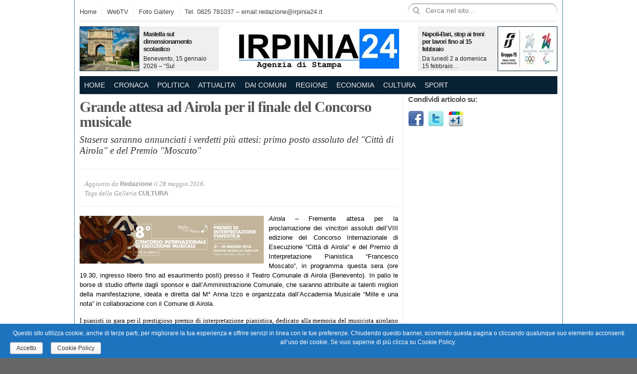

--- FILE ---
content_type: text/html; charset=UTF-8
request_url: http://www.irpinia24.it/wp/blog/2016/05/28/grande-attesa-ad-airola-per-il-finale-del-concorso-musicale/
body_size: 48053
content:
 
 
 
 
 
<!DOCTYPE html PUBLIC "-//W3C//DTD XHTML 1.0 Transitional//EN" "http://www.w3.org/TR/xhtml1/DTD/xhtml1-transitional.dtd">
<html xmlns="http://www.w3.org/1999/xhtml">
<head profile="http://gmpg.org/xfn/11">

<meta http-equiv="Content-Type" content="text/html; charset=UTF-8" />
	
<title>  Grande attesa ad Airola per il finale del Concorso musicale  | Irpinia24</title>

<meta http-equiv="refresh" content="600">
<meta name="Keywords" content="cronaca, calcio, attualita, politica, regione campania, economia, cultura, quotidiano, notizie locali, notizie, stampa, avellino, regionale, nazionale, campania, europa, notizie, notizia, libera stampa, 24 ore su 24, territorio, redazione"/>
<meta name="Description" content="Irpinia24 è il quotidiano online aggiornato 24 ore su 24 su politica, cronaca, attualità, regione,economia, sport, cultura e territorio."/>
<meta name="author" content="irpinia24">
<meta name="copyright" content="WAC - Agenzia di comunicazione - Avellino">
<meta http-equiv="Reply-to" content="redazione@irpinia24.it">
<meta http-equiv="content-language" content="IT">
<meta http-equiv="Content-Type" content="text/html; iso-8859-1">
<meta name="ROBOTS" content="INDEX,FOLLOW">
<meta name="creation_Date" content="01/03/2013">
<meta name="revisit-after" content="2 days">
<link rel="shortcut icon" href="http://www.irpinia24.it/wp/wp-content/uploads/2013/01/i24favicon.ico_.jpg" type="image/x-icon" />


	<link rel="stylesheet" type="text/css" media="all" href="http://www.irpinia24.it/wp/wp-content/themes/city-desk/style.css" />
	
	<link rel="alternate" type="application/rss+xml" title="RSS 2.0" href="http://www.irpinia24.it/wp/feed/" />	
	<link rel="pingback" href="http://www.irpinia24.it/wp/xmlrpc.php" />

	
<!-- BEGIN Metadata added by Add-Meta-Tags WordPress plugin -->
<meta name="description" content="Stasera saranno annunciati i verdetti più attesi: primo posto assoluto del Città di Airola e del Premio Moscato" />
<meta name="keywords" content="airola, concorso musicale, irpinia24" />
<!-- END Metadata added by Add-Meta-Tags WordPress plugin -->

<link rel="alternate" type="application/rss+xml" title="Irpinia24 &raquo; Feed" href="http://www.irpinia24.it/wp/feed/" />
<link rel="alternate" type="application/rss+xml" title="Irpinia24 &raquo; Feed dei commenti" href="http://www.irpinia24.it/wp/comments/feed/" />

<style type='text/css'>
	table.leaguemanager th { background-color: #45C8D0 }
	table.standingstable tr.ascend, table.standingstable tr.ascend.alternate { background-color: #FE0202 }
</style><link rel='stylesheet' id='wpBannerizeStyleDefault.css-css'  href='http://www.irpinia24.it/wp/wp-content/plugins/wp-bannerize/css/wpBannerizeStyleInline.css?ver=3.5' type='text/css' media='all' />
<link rel='stylesheet' id='tubepress-css'  href='http://www.irpinia24.it/wp/wp-content/plugins/tubepress/src/main/web/css/tubepress.css?ver=3.5' type='text/css' media='all' />
<link rel='stylesheet' id='contact-form-7-css'  href='http://www.irpinia24.it/wp/wp-content/plugins/contact-form-7/includes/css/styles.css?ver=3.4.2' type='text/css' media='all' />
<link rel='stylesheet' id='cookie-notice-front-css'  href='http://www.irpinia24.it/wp/wp-content/plugins/cookie-notice/css/front.css?ver=3.5' type='text/css' media='all' />
<link rel='stylesheet' id='wp-polls-css'  href='http://www.irpinia24.it/wp/wp-content/plugins/wp-polls/polls-css.css?ver=2.63' type='text/css' media='all' />
<link rel='stylesheet' id='NextGEN-css'  href='http://www.irpinia24.it/wp/wp-content/plugins/nextgen-gallery/css/nggallery.css?ver=1.0.0' type='text/css' media='screen' />
<link rel='stylesheet' id='shutter-css'  href='http://www.irpinia24.it/wp/wp-content/plugins/nextgen-gallery/shutter/shutter-reloaded.css?ver=1.3.4' type='text/css' media='screen' />
<link rel='stylesheet' id='smartwidgetscss-css'  href='http://www.irpinia24.it/wp/wp-content/plugins/gabfire-widget-pack/style.css?ver=3.5' type='text/css' media='all' />
<link rel='stylesheet' id='thickbox-css'  href='http://www.irpinia24.it/wp/wp-includes/js/thickbox/thickbox.css?ver=20121105' type='text/css' media='all' />
<link rel='stylesheet' id='leaguemanager-css'  href='http://www.irpinia24.it/wp/wp-content/plugins/leaguemanager/style.css?ver=1.0' type='text/css' media='screen' />
<link rel='stylesheet' id='fancyboxcss-css'  href='http://www.irpinia24.it/wp/wp-content/themes/city-desk/inc/js/fancybox/jquery.fancybox-1.3.4.css?ver=3.5' type='text/css' media='all' />
<script type='text/javascript' src='http://code.jquery.com/jquery-1.8.0.min.js?ver=3.5'></script>
<script type='text/javascript' src='http://www.irpinia24.it/wp/wp-content/plugins/tubepress/src/main/web/js/tubepress.js?ver=3.5'></script>
<script type='text/javascript'>
/* <![CDATA[ */
var cnArgs = {"ajaxurl":"http:\/\/www.irpinia24.it\/wp\/wp-admin\/admin-ajax.php","hideEffect":"fade","cookieName":"cookie_notice_accepted","cookieValue":"TRUE","cookieTime":"7862400","cookiePath":"\/wp\/","cookieDomain":""};
/* ]]> */
</script>
<script type='text/javascript' src='http://www.irpinia24.it/wp/wp-content/plugins/cookie-notice/js/front.js?ver=1.2.23'></script>
<script type='text/javascript'>
/* <![CDATA[ */
var shutterSettings = {"msgLoading":"C A R I C A M E N T O","msgClose":"Clicca per chiudere","imageCount":"1"};
/* ]]> */
</script>
<script type='text/javascript' src='http://www.irpinia24.it/wp/wp-content/plugins/nextgen-gallery/shutter/shutter-reloaded.js?ver=1.3.3'></script>
<script type='text/javascript' src='http://www.irpinia24.it/wp/wp-content/plugins/nextgen-gallery/js/jquery.cycle.all.min.js?ver=2.9995'></script>
<script type='text/javascript' src='http://www.irpinia24.it/wp/wp-content/plugins/nextgen-gallery/js/ngg.slideshow.min.js?ver=1.06'></script>
<script type='text/javascript'>
/* <![CDATA[ */
var ngg_ajax = {"path":"http:\/\/www.irpinia24.it\/wp\/wp-content\/plugins\/nextgen-gallery\/","callback":"http:\/\/www.irpinia24.it\/wp\/index.php?callback=ngg-ajax","loading":"caricamento"};
/* ]]> */
</script>
<script type='text/javascript' src='http://www.irpinia24.it/wp/wp-content/plugins/nextgen-gallery/js/ngg.js?ver=2.1'></script>
<script type='text/javascript' src='http://www.irpinia24.it/wp/wp-content/themes/city-desk/inc/js/jquery.cycle.all.min.js?ver=3.5'></script>
<script type='text/javascript' src='http://www.irpinia24.it/wp/wp-content/themes/city-desk/inc/js/slides.min.jquery.js?ver=3.5'></script>
<script type='text/javascript' src='http://www.irpinia24.it/wp/wp-content/themes/city-desk/inc/js/jquery.tools.min.js?ver=3.5'></script>
<script type='text/javascript' src='http://www.irpinia24.it/wp/wp-content/themes/city-desk/inc/js/jCarouselLite.js?ver=3.5'></script>
<script type='text/javascript' src='http://apis.google.com/js/plusone.js?ver=3.5'></script>
<script type='text/javascript' src='http://www.irpinia24.it/wp/wp-content/themes/city-desk/inc/js/flowplayer/flowplayer-3.2.6.min.js?ver=3.5'></script>
<script type='text/javascript' src='http://www.irpinia24.it/wp/wp-content/themes/city-desk/inc/js/superfish-1.4.8.js?ver=3.5'></script>
<script type='text/javascript' src='http://www.irpinia24.it/wp/wp-content/themes/city-desk/inc/js/fancybox/jquery.fancybox-1.3.4.pack.js?ver=3.5'></script>
<script type='text/javascript' src='http://www.irpinia24.it/wp/wp-content/themes/city-desk/inc/js/fancybox/jquery.mousewheel-3.0.4.pack.js?ver=3.5'></script>
<link rel="EditURI" type="application/rsd+xml" title="RSD" href="http://www.irpinia24.it/wp/xmlrpc.php?rsd" />
<link rel="wlwmanifest" type="application/wlwmanifest+xml" href="http://www.irpinia24.it/wp/wp-includes/wlwmanifest.xml" /> 
<link rel='prev' title='A Frigento la 13esima edizione di &#8220;Voler bene all’Italia&#8221;' href='http://www.irpinia24.it/wp/blog/2016/05/28/a-frigento-la-13esima-edizione-di-voler-bene-allitalia/' />
<link rel='next' title='Universiadi, D&#8217;Amelio: &#8220;Grande occasione per la Campania&#8221;' href='http://www.irpinia24.it/wp/blog/2016/05/28/universiadi-damelio-grande-occasione-per-la-campania/' />
<meta name="generator" content="WordPress 3.5" />
<link rel='canonical' href='http://www.irpinia24.it/wp/blog/2016/05/28/grande-attesa-ad-airola-per-il-finale-del-concorso-musicale/' />
<link rel='shortlink' href='http://www.irpinia24.it/wp/?p=152506' />
<script>window.dzsvg_swfpath="http://www.irpinia24.it/wp/wp-content/plugins/dzs-videogallery/preview.swf";</script><!-- <meta name="NextGEN" version="1.9.12" /> -->
        <style type="text/css" media="screen">
          div.printfriendly {
            margin: 12px 12px 12px 12px;;
          }
          div.printfriendly a, div.printfriendly a:link, div.printfriendly a:visited {
            text-decoration: none;
            font-size: 14px;
            color: #6D9F00;
            vertical-align: bottom;
            border: none;
          }

          .printfriendly a:hover {
            cursor: pointer;
          }

          .printfriendly a img  {
            border: none;
            padding:0;
            margin-right: 6px;
            display:inline-block;
            box-shadow: none;
            -webkit-box-shadow: none;
            -moz-box-shadow: none;
          }
          .printfriendly a span{
            vertical-align: bottom;
          }
          .pf-alignleft {
            float: left;
          }
          .pf-alignright {
            float: right;
          }
          div.pf-aligncenter {
            display: block;
            margin-left: auto;
            margin-right: auto;
            text-align: center;
          }
        </style>
        <style type="text/css" media="print">
          .printfriendly {
            display: none;
          }
        </style>

<script type="text/javascript">var TubePressJsConfig = {"urls":{"base":"http:\/\/www.irpinia24.it\/wp\/wp-content\/plugins\/tubepress","usr":"http:\/\/www.irpinia24.it\/wp\/wp-content\/tubepress-content"}};</script>
<script type="text/javascript">
/******************************************************************************
***   COPY PROTECTED BY CHETANGOLE.COM/BLOG/WP-COPYPROTECT   version 3.0.0 ****
******************************************************************************/
function disableSelection(target){
if (typeof target.onselectstart!="undefined") //For IE 
	target.onselectstart=function(){return false}
else if (typeof target.style.MozUserSelect!="undefined") //For Firefox
	target.style.MozUserSelect="none"
else //All other route (For Opera)
	target.onmousedown=function(){return false}
target.style.cursor = "default"
}
</script>
<style type="text/css">
.wp-polls .pollbar {
	margin: 1px;
	font-size: 6px;
	line-height: 8px;
	height: 8px;
	background: #E52B50;
	border: 1px solid #007FFF;
}
</style>
<script type='text/javascript' src='http://www.irpinia24.it/wp/wp-includes/js/tw-sack.min.js?ver=1.6.1'></script>
<script type='text/javascript'>
/* <![CDATA[ */
var thickboxL10n = {"next":"Succ. \u00bb","prev":"\u00ab Prec.","image":"Immagine","of":"di","close":"Chiudi","noiframes":"Questa funzionalit\u00e0 richiede frame in linea. Si hanno i frame disabilitati o il browser non li supporta.","loadingAnimation":"http:\/\/www.irpinia24.it\/wp\/wp-includes\/js\/thickbox\/loadingAnimation.gif","closeImage":"http:\/\/www.irpinia24.it\/wp\/wp-includes\/js\/thickbox\/tb-close.png"};
/* ]]> */
</script>
<script type='text/javascript' src='http://www.irpinia24.it/wp/wp-includes/js/thickbox/thickbox.js?ver=3.1-20121105'></script>
<script type='text/javascript' src='http://www.irpinia24.it/wp/wp-content/plugins/leaguemanager/leaguemanager.js?ver=3.9.1.1'></script>
		<script type="text/javascript">
		//<![CDATA[
		LeagueManagerAjaxL10n = {
			blogUrl: "http://www.irpinia24.it/wp",
			//pluginPath: "/htdocs/public/www/wp/wp-content/plugins/leaguemanager",
			pluginUrl: "http://www.irpinia24.it/wp/wp-content/plugins/leaguemanager",
			requestUrl: "http://www.irpinia24.it/wp/wp-content/plugins/leaguemanager/ajax.php",
			Edit: "Modifica",
			Post: "Post",
			Save: "Salva",
			Cancel: "Annulla",
			pleaseWait: "Attendi...",
			Revisions: "Page Revisions",
			Time: "Inserisci ora",
			Options: "Options",
			Delete: "Delete"
	 	}
		//]]>
		</script>
		<link href="http://www.irpinia24.it/wp/wp-content/themes/city-desk/styles/blue.css" rel="stylesheet" type="text/css" />
<!-- Custom Styling -->
<style type="text/css">
/*Codice per le tabelle*/
div.table-title {
  display: block;
  margin: auto;
  max-width: 600px;
  padding:5px;
  width: 100%;
}

.table-title h3 {
   color: black;
   font-size: 18px;
   font-weight: 400;
   font-style:normal;
   font-family: "Roboto", helvetica, arial, sans-serif;
   text-shadow: -1px -1px 1px rgba(0, 0, 0, 0.1);
   text-transform:uppercase;
}


/*** Table Styles **/

.table-fill {
  background: white;
  border-radius:3px;
  border-collapse: collapse;
  height: 320px;
  margin: auto;
  max-width: 600px;
  padding:5px;
  width: 70%;
  box-shadow: 0 5px 10px rgba(0, 0, 0, 0.1);
  animation: float 5s infinite;
}
 /* vecchio colore background:#6897BB*/
th.style {
  color:#f4f2f2;
  background:#6897BB;
  border-bottom:1px solid rgba(159,168,176,0.76);
  border-right: 1px solid #9ea7af;
  font-size:20px;
  font-weight: 100;
  padding:5px;
  text-align:left;
  text-shadow: 0 1px 1px rgba(0, 0, 0, 0.1);
  vertical-align:middle;
}

th:first-child {
  border-top-left-radius:3px;
}
 
th:last-child {
  border-top-right-radius:3px;
  border-right:none;
}
  
tr.style {
  border-top: 1px solid #C1C3D1;
  border-bottom-: 1px solid #C1C3D1;
  color:#666B85;
  font-size:14px;
  font-weight:normal;
  text-shadow: 0 1px 1px rgba(256, 256, 256, 0.1);
}
/* 
tr:hover td {
  background:#4E5066;
  color:#FFFFFF;
  border-top: 1px solid #22262e;
  border-bottom: 1px solid #22262e;
}
 */
tr:first-child {
  border-top:none;
}

tr:last-child {
  border-bottom:none;
}
 
tr:nth-child(odd) td {
  background:white;
}

tr:nth-child(even) td {
  background:#eaeaea;
}
 /*
tr:nth-child(even):hover td {
  background:#4E5066;
}
tr:nth-child(odd):hover td {
  background:#4E5066;
}

tr:last-child td:first-child {
  border-bottom-left-radius:3px;
}
 */
tr:last-child td:last-child {
  border-bottom-right-radius:3px;
}
 
td.style {
  background:#FFFFFF;
  padding:2px;
  text-align:left;
  vertical-align:middle;
  font-weight:300;
  font-size:14px;
  text-shadow: -1px -1px 1px rgba(0, 0, 0, 0.1);
  border-right: 1px solid #c0c2d1;
}

td:last-child {
  border-right: 0px;
}

th.text-left {
  text-align: left;
}

th.text-center {
  text-align: center;
}

th.text-right {
  text-align: right;
}

td.text-left {
  text-align: left;
}

td.text-center {
  text-align: center;
}

td.text-right {
  text-align: right;
}


/*Fine codice per le tabelle*/

/*Codice per sistemare il problema di NextGallery*/

#featured_b_posts{
    height:400px;
    background-color:red;
}
#featured_b-slider{
    background-color:white;
    background-image:url(/wp/wp-content/themes/city-desk/styles/blue/line.png);
    background-repeat:no-repeat;
    background-position:center bottom;
}

/*Codice per tabelle amministrative 2015*/

.zui-table {
    border: solid 1px #DDEEEE;
    border-collapse: collapse;
    border-spacing: 0;
    font: normal 13px Arial, sans-serif;
margin: auto;
padding:20px;
    

}
.zui-table thead th {
    background-color: #DDEFEF;
    border: solid 1px #DDEEEE;
    color: #336B6B;
    padding: 10px;
    text-align: left;
    text-shadow: 1px 1px 1px #fff;
}
.zui-table tbody td {
    border: solid 1px #DDEEEE;
    color: #333;
    padding: 10px;
    text-shadow: 1px 1px 1px #fff;
}
/*.zui-table-zebra*/
.zui-table tbody tr:nth-child(odd) {
    background-color: #fff;
}

/*.zui-table-zebra*/
.zui-table tbody tr:nth-child(even) {
    background-color: #EEF7EE;
}
/*.zui-table-horizontal*/
.zui-table tbody td {
    border-left: none;
    border-right: none;
}
/*.zui-table-horizontal*/
.zui-table tr:hover td {
  background:#DDEFEF;
  color:#696969;
  border-top: 0px solid #22262e;
  border-bottom: 0px solid #22262e;
}

/* Testo menu in risalto */
.textEffectMenu {

	color: red;
	font-weight: bold;
	text-decoration: underline;
}
</style>

	<script type='text/javascript'>
	<!--
	(function($) {
		$(document).ready(function() { 
			
			$('a[href=#top]').click(function(){	$('html, body').animate({scrollTop:0}, 'slow');	return false; });
			
			$("a[rel=gab_gallery]").fancybox({
				'transitionIn'		: 'none',
				'transitionOut'		: 'none',
				'titlePosition' 	: 'over',
				'titleFormat'       : function(title, currentArray, currentIndex, currentOpts) {
					return '<span id="fancybox-title-over">' + title /* + ' ('+(currentIndex + 1) + ' / ' + currentArray.length + ')' */ +'</span>';
				}
			});	
			
			$(".show").fancybox({  'titleShow': 'false','transitionIn': 'fade','transitionOut': 'fade'});
			$(".iframe").fancybox({	'width'	: '75%','height' : '75%','autoScale': false,'transitionIn': 'none','transitionOut': 'none','type': 'iframe'});
			$(".trigger_qr").fancybox({'width': '90%','height': '90%','autoScale' : true,'transitionIn': 'none','transitionOut': 'none','type': 'iframe'});
			$("ul.tabs").tabs("div.panes > div");
			$("ul.sc_tabs").tabs("div.sc_tabs-content > div");
			
						$('#slides').slides({
								autoHeight: true
			});
			
		});
	})(jQuery);
	// -->
	</script>
<link rel="shortcut icon" href="http://www.irpinia24.it/wp/wp-content/themes/city-desk/framework/admin//images/favicon.ico" /><style type="text/css" id="custom-background-css">
body.custom-background { background-color: #666865; }
</style>
	
		
		
		
	<!--[if IE 7]>
		<style type="text/css" media="screen">
			.dropdown_col,.mainnav ul,.subnav ul {display:none !important}
			.mainnav .sf-with-ul,.subnav .sf-with-ul {background:none;padding-right:9px !important}
		</style>
	<![endif]-->
	
	<style type="text/css" media="screen">body {font-size: 13px;font-family: arial;font-weight: normal;color: #555555;}h2.posttitle {font-size: 18px;font-family: arial;font-weight: bold;color: #262525;}.widgettitle {font-size: 15px;font-family: arial;font-weight: bold;color: #555555;}.catname span {font-size: 15px;font-family: arial;font-weight: bold;color: #ffffff;}</style></head>

<body class="single single-post postid-152506 single-format-standard custom-background">


<div class="wrapper">
	<div id="masthead">
		<ul class="mastheadnav dropdown">	
			<li class="first"><a href="http://www.irpinia24.it/wp/" title="Agenzia di stampa">Home</a></li>
			<li id="menu-item-8687" class="menu-item menu-item-type-post_type menu-item-object-page menu-item-8687"><a href="http://www.irpinia24.it/wp/media/video-gallery-2/">WebTV</a></li>
<li id="menu-item-8638" class="menu-item menu-item-type-post_type menu-item-object-page menu-item-8638"><a href="http://www.irpinia24.it/wp/media/foto-gallery/">Foto Gallery</a></li>
<li id="menu-item-8521" class="menu-item menu-item-type-custom menu-item-object-custom menu-item-8521"><a href="#">Tel. 0825 781037 – email:redazione@irpinia24.it</a></li>
					</ul>		
		
		<div class="search">
			<form action="http://www.irpinia24.it/wp/" class="gab_search_style2" style="background:url(http://www.irpinia24.it/wp/wp-content/themes/city-desk/framework/images/bgr_search_box.png) no-repeat;">
	<fieldset>
		<p><input type="image"  src="http://www.irpinia24.it/wp/wp-content/themes/city-desk/framework/images/bgr_search_box-submit.png" value="" class="submit_style2" /></p>
		<p><input type="text" class="text" name="s" value="Cerca nel sito..." onfocus="if (this.value == 'Cerca nel sito...') {this.value = '';}" onblur="if (this.value == '') {this.value = 'Cerca nel sito...';}" /></p>
	</fieldset>
</form>		</div>
	</div><!-- /masthead -->

	<div id="header">
						
						<div class="col-3col left" onmouseover="this.className='col-3col left active'" onmouseout="this.className='col-3col left'">				
				<a href="http://www.irpinia24.it/wp/blog/2026/01/15/mastella-sul-dimensionamento-scolastico/" rel="bookmark"><img src="http://www.irpinia24.it/wp/wp-content/themes/city-desk/timthumb.php?src=http%3A%2F%2Fwww.irpinia24.it%2Fwp%2Fwp-content%2Fuploads%2F2023%2F06%2Fbenevento.jpg&amp;q=90&amp;w=118&amp;h=88&amp;zc=1" class="alignleft" alt="Mastella sul dimensionamento scolastico" title="Mastella sul dimensionamento scolastico" /></a>
				<div class="featuredpost">
					<h2 class="posttitle">
						<a href="http://www.irpinia24.it/wp/blog/2026/01/15/mastella-sul-dimensionamento-scolastico/" rel="bookmark" title="Mastella sul dimensionamento scolastico" >Mastella sul dimensionamento scolastico</a>
					</h2>
					<p><a href="http://www.irpinia24.it/wp/blog/2026/01/15/mastella-sul-dimensionamento-scolastico/" rel="bookmark" title="Mastella sul dimensionamento scolastico" >Benevento, 15 gennaio 2026 &#8211; &#8220;Sul dimensionamento&hellip;</a></p>
				</div><!-- .featuredpost -->
					
			</div><!-- .col-3col -->
						<div class="col-3col right" onmouseover="this.className='col-3col right active'" onmouseout="this.className='col-3col right'">				
				<a href="http://www.irpinia24.it/wp/blog/2026/01/15/napoli-bari-stop-ai-treni-per-lavori-fino-al-15-febbraio/" rel="bookmark"><img src="http://www.irpinia24.it/wp/wp-content/themes/city-desk/timthumb.php?src=http%3A%2F%2Fwww.irpinia24.it%2Fwp%2Fwp-content%2Fuploads%2F2026%2F01%2Fimage001.jpg&amp;q=90&amp;w=118&amp;h=88&amp;zc=1" class="alignright" alt="Napoli-Bari, stop ai treni per lavori fino al 15 febbraio" title="Napoli-Bari, stop ai treni per lavori fino al 15 febbraio" /></a>
				<div class="featuredpost">
					<h2 class="posttitle">
						<a href="http://www.irpinia24.it/wp/blog/2026/01/15/napoli-bari-stop-ai-treni-per-lavori-fino-al-15-febbraio/" rel="bookmark" title="Napoli-Bari, stop ai treni per lavori fino al 15 febbraio" >Napoli-Bari, stop ai treni per lavori fino al 15 febbraio</a>
					</h2>
					<p><a href="http://www.irpinia24.it/wp/blog/2026/01/15/napoli-bari-stop-ai-treni-per-lavori-fino-al-15-febbraio/" rel="bookmark" title="Napoli-Bari, stop ai treni per lavori fino al 15 febbraio" >Da lunedì 2 a domenica 15 febbraio&hellip;</a></p>
				</div><!-- .featuredpost -->
					
			</div><!-- .col-3col -->
						
			<div class="mid-3col">
				<div class="logo" style="padding:15px 0px 15px 0px;">	
											<h1>
							<a href="http://www.irpinia24.it/wp/" title="Agenzia di stampa">
								<img src="http://www.irpinia24.it/wp/wp-content/uploads/2012/10/TESTATA-LG1.jpg" alt="Irpinia24" title="Irpinia24"/>
							</a>
						</h1>
									</div><!-- .logo -->
			</div><!-- .mid-3col -->
			
			</div><!-- #header -->
	
	<div id="mainmenu">
		<ul class="mainnav dropdown">
			<li class="first"><a href="http://www.irpinia24.it/wp/" title="Agenzia di stampa">Home</a></li>
			<li id="menu-item-897" class="menu-item menu-item-type-taxonomy menu-item-object-category menu-item-897"><a href="http://www.irpinia24.it/wp/blog/category/cronaca/">CRONACA</a></li>
<li id="menu-item-898" class="menu-item menu-item-type-taxonomy menu-item-object-category menu-item-898"><a href="http://www.irpinia24.it/wp/blog/category/politica/">POLITICA</a></li>
<li id="menu-item-899" class="menu-item menu-item-type-taxonomy menu-item-object-category menu-item-899"><a href="http://www.irpinia24.it/wp/blog/category/attualita/">ATTUALITA&#8217;</a></li>
<li id="menu-item-900" class="menu-item menu-item-type-taxonomy menu-item-object-category menu-item-900"><a href="http://www.irpinia24.it/wp/blog/category/news-dai-comuni/">DAI COMUNI</a></li>
<li id="menu-item-901" class="menu-item menu-item-type-taxonomy menu-item-object-category menu-item-901"><a href="http://www.irpinia24.it/wp/blog/category/regione/">REGIONE</a></li>
<li id="menu-item-902" class="menu-item menu-item-type-taxonomy menu-item-object-category menu-item-902"><a href="http://www.irpinia24.it/wp/blog/category/economia/">ECONOMIA</a></li>
<li id="menu-item-903" class="menu-item menu-item-type-taxonomy menu-item-object-category current-post-ancestor current-menu-parent current-post-parent menu-item-903"><a href="http://www.irpinia24.it/wp/blog/category/cultura/">CULTURA</a></li>
<li id="menu-item-904" class="menu-item menu-item-type-taxonomy menu-item-object-category menu-item-904"><a href="http://www.irpinia24.it/wp/blog/category/sport/">SPORT</a></li>
					</ul>
				
		<div class="clear"></div>
	</div><!-- #mainmenu -->

	<div id="submenu">
		<ul class="subnav dropdown">
				</ul>
		<div class="clear"></div>
	</div><!-- /submenu --><div id="container">
	<div id="content">
		<div id="post-152506" class="post-152506 post type-post status-publish format-standard hentry category-cultura entry single-default">
			<h1 class="entry_title">
				Grande attesa ad Airola per il finale del Concorso musicale			</h1>
			
			<p class="subtitle">Stasera saranno annunciati i verdetti più attesi: primo posto assoluto del "Città di Airola" e del Premio "Moscato"</p>			
			<!-- Post Meta -->
			<div class="single_postmeta">
				<span class="left">
					Aggiunto da <a href="http://www.irpinia24.it/wp/blog/author/staff/">Redazione</a> il 28 maggio 2016.<br />Tags della Galleria <a href="http://www.irpinia24.it/wp/blog/category/cultura/" title="Visualizza tutti gli articoli in CULTURA" rel="category tag">CULTURA</a><br />				</span>
				
				<span class="right">
									</span>
				<div class="clear"></div>
			</div>

			<div class="pf-content"><p style="text-align: justify" align="CENTER"><span style="font-size: small"><span style="color: #000000"><span style="color: #000000"><span style="color: #000000"><em><a href="http://www.irpinia24.it/wp/blog/2016/05/28/grande-attesa-ad-airola-per-il-finale-del-concorso-musicale/testata-sito/" rel="attachment wp-att-152507"><img class="alignleft  wp-image-152507" alt="Testata-sito" src="http://www.irpinia24.it/wp/wp-content/uploads/2016/05/Testata-sito.png" width="370" height="96" /></a>Airola</em> &#8211; Fremente attesa per la proclamazione dei vincitori assoluti dell&#8217;VIII edizione del </span></span></span><span style="color: #000000"><span style="color: #000000"><span style="color: #000000">Concorso Internazionale di Esecuzione &#8220;Città di Airola&#8221;</span></span></span><span style="color: #000000"><span style="color: #000000"><span style="color: #000000"> e del </span></span></span><span style="color: #000000"><span style="color: #000000"><span style="color: #000000">Premio di Interpretazione Pianistica &#8220;Francesco Moscato&#8221;</span></span></span><span style="color: #000000"><span style="color: #000000"><span style="color: #000000">, in programma questa sera (ore 19.30, ingresso libero fino ad esaurimento posti) presso il Teatro Comunale di Airola (Benevento). In palio le borse di studio offerte dagli sponsor e dall&#8217;Amministrazione Comunale, che saranno attribuite ai talenti migliori della manifestazione, ideata e diretta dal M° </span></span></span><span style="color: #000000"><span style="color: #000000"><span style="color: #000000">Anna Izzo</span></span></span><span style="color: #000000"><span style="color: #000000"><span style="color: #000000"> e organizzata dall&#8217;</span></span></span><span style="color: #000000"><span style="color: #000000"><span style="color: #000000">Accademia Musicale &#8220;Mille e una nota&#8221;</span></span></span><span style="color: #000000"><span style="color: #000000"><span style="color: #000000"> in collaborazione con il Comune di Airola.</span></span></span></span></p>
<p style="text-align: justify" align="LEFT"><span style="font-size: small"><span style="color: #000000"><span style="font-family: 'Book Antiqua', serif">I pianisti in gara per il prestigioso premio di interpretazione pianistica, dedicato alla memoria del musicista airolano Francesco Moscato, si stanno esibendo dal mattino di oggi per le eliminatorie, che decreteranno i finalisti sulla base delle valutazioni della Commissione, presieduta da </span></span><span style="color: #00080d"><span style="font-family: 'Book Antiqua', serif">M° </span></span><span style="color: #00080d"><span style="font-family: 'Book Antiqua', serif">Francesco Nicolosi</span></span><span style="color: #00080d"><span style="font-family: 'Book Antiqua', serif">, direttore artistico del Teatro Massimo Bellini di Catania, concertista internazionale, pluripremiato in diversi Concorsi, e composta da </span></span><span style="color: #00080d"><span style="font-family: 'Book Antiqua', serif">Violetta Egorova</span></span><span style="color: #00080d"><span style="font-family: 'Book Antiqua', serif">, pianista russa di fama internazionale, docente presso l&#8217;Accademia Pianistica Siciliana, vincitrice di numerosi concorsi </span></span><span style="color: #000000"><span style="font-family: 'Book Antiqua', serif">internazionali, e da</span></span><span style="color: #000000"><span style="font-family: 'Book Antiqua', serif">Giancarlo Cuciniello</span></span><span style="color: #000000"><span style="font-family: 'Book Antiqua', serif">, concertista internazionale, già titolare della cattedra di Pianoforte principale al Conservatorio &#8220;G. Martucci&#8221; di Salerno e docente di Didattica della Musica presso l&#8217;Università di Salerno, impegnato in diverse tournée in location e contesti prestigiosi. Tra gli aspiranti alla vittoria finale figurano artisti italiani ed esteri, alcuni provenienti da Giappone, Argentina, Russia e Taiwan.</span></span></span></p>
<p style="text-align: justify" align="LEFT"><span style="color: #000000;font-size: small"><span style="font-family: 'Book Antiqua', serif">Nella serata di gala saliranno sul palco i vincitori delle borse di studio e i migliori talenti evidenziati dalle varie sezioni del Concorso (Juniores, Solisti, Musica Leggera e Jazz, Quattro mani e Musica da Camera, Canto Lirico, Scuole Medie e Licei ad indirizzo musicale).</span></span></p>
<p style="text-align: justify" align="LEFT"><span style="font-size: small"><span style="color: #000000"><span style="font-family: 'Book Antiqua', serif">Intanto, tra mercoledì 25 e venerdì 27 maggio, si sono concluse le batterie riservate a Juniores e Solisti. Tra i Juniores, trionfo con il massimo dei voti (100/100) per i pianisti </span></span><span style="color: #000000"><span style="font-family: 'Book Antiqua', serif">Eduardo Rumeo</span></span><span style="color: #000000"><span style="font-family: 'Book Antiqua', serif"> (cat. A), in gara con un tre brani da Schumann, Beethoven e Debussy, e </span></span><span style="color: #000000"><span style="font-family: 'Book Antiqua', serif">Luigi Merone</span></span><span style="color: #000000"><span style="font-family: 'Book Antiqua', serif"> (cat. B), esecutore di brani da Haydn e Cimarosa, e per il violoncellista</span></span><span style="color: #000000"><span style="font-family: 'Book Antiqua', serif">Mariano Fusco</span></span><span style="color: #000000"><span style="font-family: 'Book Antiqua', serif"> (cat. A), che ha eseguito &#8220;Il cavallo verde&#8221; di Mauro Carboni. Conquistano il gradino più alto del podio anche i pianisti </span></span><span style="color: #000000"><span style="font-family: 'Book Antiqua', serif">Fausto Vaccariello</span></span><span style="color: #000000"><span style="font-family: 'Book Antiqua', serif"> e </span></span><span style="color: #000000"><span style="font-family: 'Book Antiqua', serif">Alessandra Mauro</span></span><span style="color: #000000"><span style="font-family: 'Book Antiqua', serif">(entrambi 98, cat. A), </span></span><span style="color: #000000"><span style="font-family: 'Book Antiqua', serif">Bruno Romano</span></span><span style="color: #000000"><span style="font-family: 'Book Antiqua', serif"> (97, cat. A), i violinisti (tutti cat. B) </span></span><span style="color: #000000"><span style="font-family: 'Book Antiqua', serif">Antonio Racioppoli, Antonio Fusco</span></span><span style="color: #000000"><span style="font-family: 'Book Antiqua', serif"> (entrambi 98) e </span></span><span style="color: #000000"><span style="font-family: 'Book Antiqua', serif">Laura Falzarano</span></span><span style="color: #000000"><span style="font-family: 'Book Antiqua', serif"> (97), i chitarristi categoria B </span></span><span style="color: #000000"><span style="font-family: 'Book Antiqua', serif">Luca Pasquariello</span></span><span style="color: #000000"><span style="font-family: 'Book Antiqua', serif"> (98) e </span></span><span style="color: #000000"><span style="font-family: 'Book Antiqua', serif">Francesco Russo</span></span><span style="color: #000000"><span style="font-family: 'Book Antiqua', serif"> (97) e, infine, il sassofonista</span></span><span style="color: #000000"><span style="font-family: 'Book Antiqua', serif"> James Russo</span></span><span style="color: #000000"><span style="font-family: 'Book Antiqua', serif"> (cat. B, 97).</span></span></span></p>
<p style="text-align: justify" align="LEFT"><span style="font-size: small"><span style="color: #000000"><span style="font-family: 'Book Antiqua', serif">Nella sezione Solisti, molto agguerrita la competizione nella categoria A: il pianista casertano </span></span><span style="color: #000000"><span style="font-family: 'Book Antiqua', serif">Francesco Navelli</span></span><span style="color: #000000"><span style="font-family: 'Book Antiqua', serif">, suonando la &#8220;Rapsodia n. 11&#8243; di Liszt, ha ottenuto il massimo die voti, precedendo le pianiste</span></span><span style="color: #000000"><span style="font-family: 'Book Antiqua', serif"> Elisabetta Del Balzo</span></span><span style="color: #000000"><span style="font-family: 'Book Antiqua', serif">,</span></span><span style="color: #000000"><span style="font-family: 'Book Antiqua', serif">Rossella Massaro</span></span><span style="color: #000000"><span style="font-family: 'Book Antiqua', serif"> (entrambe 99) e </span></span><span style="color: #000000"><span style="font-family: 'Book Antiqua', serif">Noemi Zoccola</span></span><span style="color: #000000"><span style="font-family: 'Book Antiqua', serif"> (98), il violinista </span></span><span style="color: #000000"><span style="font-family: 'Book Antiqua', serif">Salvatore Morvillo</span></span><span style="color: #000000"><span style="font-family: 'Book Antiqua', serif"> (96), la chitarrista </span></span><span style="color: #000000"><span style="font-family: 'Book Antiqua', serif">Lucia Napolitano</span></span><span style="color: #000000"><span style="font-family: 'Book Antiqua', serif"> (98) e il trombettista </span></span><span style="color: #000000"><span style="font-family: 'Book Antiqua', serif">Simone Morganella</span></span><span style="color: #000000"><span style="font-family: 'Book Antiqua', serif"> (97). Primi premi sono stati assegnati, nella categoria B, al pianista</span></span><span style="color: #000000"><span style="font-family: 'Book Antiqua', serif">Giuseppe Marco Daniele</span></span><span style="color: #000000"><span style="font-family: 'Book Antiqua', serif"> (96) e al chitarrista </span></span><span style="color: #000000"><span style="font-family: 'Book Antiqua', serif">Antonio Senese</span></span><span style="color: #000000"><span style="font-family: 'Book Antiqua', serif">(97), Nella categoria C, la giuria ha premiato due straordinarie interpretazioni: quella del violinista </span></span><span style="color: #000000"><span style="font-family: 'Book Antiqua', serif">Flavio Montella</span></span><span style="color: #000000"><span style="font-family: 'Book Antiqua', serif"> (100), impegnato con la &#8220;Zingaresca&#8221; di Sarasate e e quella della pianista palermitana </span></span><span style="color: #000000"><span style="font-family: 'Book Antiqua', serif">Lavinia Carmela Taormina</span></span><span style="color: #000000"><span style="font-family: 'Book Antiqua', serif">, che si è destreggiata con maestria in impegnativi brani da Bach e Debussy. Nella stessa categoria, eccellenti performance dell&#8217;oboista </span></span><span style="color: #000000"><span style="font-family: 'Book Antiqua', serif">Luca Di Manso</span></span><span style="color: #000000"><span style="font-family: 'Book Antiqua', serif"> (99) e del sassofonista </span></span><span style="color: #000000"><span style="font-family: 'Book Antiqua', serif">Angelo Fariello</span></span><span style="color: #000000"><span style="font-family: 'Book Antiqua', serif"> (98), entrembi insigniti del primo premio. Nella categoria D, domina la competizione il pianista ragusano</span></span><span style="color: #000000"><span style="font-family: 'Book Antiqua', serif">Lorenzo Guardiano</span></span><span style="color: #000000"><span style="font-family: 'Book Antiqua', serif"> (98).</span></span></span></p>
<p style="text-align: justify" align="LEFT"><span style="font-size: small"><span style="color: #000000"><span style="font-family: 'Book Antiqua', serif">Ha stupito la Commissione, per il virtuosismo tecnico dell&#8217;esecuzione, il chitarrista argentino </span></span><span style="color: #000000"><span style="font-family: 'Book Antiqua', serif">Juan Camilo Verga</span></span><span style="color: #000000"><span style="font-family: 'Book Antiqua', serif">, che, suonando alla chitarra una suite di brani da Villalobos, Brower e Tarrega, si è aggiudicato il primo premio con massima votazione (100) della categoria E (la più impegnativa). Da segnalare, nella stessa categoria, i primi premi sudcoreani </span></span><span style="color: #000000"><span style="font-family: 'Book Antiqua', serif">Lee Dongyul</span></span><span style="color: #000000"><span style="font-family: 'Book Antiqua', serif"> (97) e </span></span><span style="color: #000000"><span style="font-family: 'Book Antiqua', serif">Lee Jung-Soo</span></span><span style="color: #000000"><span style="font-family: 'Book Antiqua', serif"> (96) e il secondo premio bulgaro </span></span><span style="color: #000000"><span style="font-family: 'Book Antiqua', serif">Simeon Asenov Zlatkov</span></span><span style="color: #000000"><span style="font-family: 'Book Antiqua', serif"> (91).</span></span></span></p>
<p style="text-align: justify" align="LEFT"><span style="font-size: small"><span style="color: #000000"><span style="font-family: 'Book Antiqua', serif">Stasera il Concorso emanerà i verdetti più attesi: primo posto assoluto del &#8220;Città di Airola&#8221; e del Premio &#8220;Moscato&#8221;. Presenzierà il sindaco di Airola </span></span><span style="color: #000000"><span style="font-family: 'Book Antiqua', serif">Michele Napoletano</span></span><span style="color: #000000"><span style="font-family: 'Book Antiqua', serif">.</span></span></span></p>
<div class="printfriendly pf-alignleft"><a href="http://www.printfriendly.com/print?url=http%3A%2F%2Fwww.irpinia24.it%2Fwp%2Fblog%2F2016%2F05%2F28%2Fgrande-attesa-ad-airola-per-il-finale-del-concorso-musicale%2F" rel="nofollow" onclick="window.print(); return false;" class="noslimstat"><span class="printfriendly-text2 printandpdf"><img style="border:none;margin-right:6px;" src="http://cdn.printfriendly.com/pf-print-icon.gif" width="16" height="15" alt="Print Friendly Version of this page" />Print <img style="border:none;-webkit-box-shadow:none; box-shadow:none;margin:0 6px" src="http://cdn.printfriendly.com/pf-pdf-icon.gif" width="12" height="12" alt="Get a PDF version of this webpage" />PDF</span></a></div></div><div class="postcredit"><strong>Source</strong>: www.irpinia24.it</div><div class="clear"></div>		</div><!-- /entry -->
		
		
	</div><!-- /main -->
		
	<div id="sidebar">
		<div class="sidebarinner">
	<div id="gabfire_share_widget-5" class="widget gabfire_share_widget"><div class="widgetinner"><h3 class="widgettitle">Condividi articolo su:</h3>
<a target="_blank" rel="nofollow" class="facebook" href="http://www.facebook.com/share.php?u=http://www.irpinia24.it/wp/blog/2016/05/28/grande-attesa-ad-airola-per-il-finale-del-concorso-musicale/&t=Grande attesa ad Airola per il finale del Concorso musicale" title="Share on Facebook ">Facebook</a><a target="_blank" rel="nofollow" class="twitter" href="http://twitter.com/home?status=Grande attesa ad Airola per il finale del Concorso musicale http://www.irpinia24.it/wp/blog/2016/05/28/grande-attesa-ad-airola-per-il-finale-del-concorso-musicale/" title="Share on Twitter ">Twitter</a><a target="_blank" rel="nofollow" class="plus1" href="https://plusone.google.com/_/+1/confirm?hl=en&url=http://www.irpinia24.it/wp/blog/2016/05/28/grande-attesa-ad-airola-per-il-finale-del-concorso-musicale/" title="Share on Google1 ">Google1</a><div class="clear clearfix"></div></div></div>
<div class="widget">
	<div><script type="text/javascript"><!--
google_ad_client = "ca-pub-3748633238097482";
/* Irpinia24.it */
google_ad_slot = "2991800057";
google_ad_width = 300;
google_ad_height = 250;
//-->
</script>
<script type="text/javascript"
src="http://pagead2.googlesyndication.com/pagead/show_ads.js">
</script></div></div>
</div><!-- .sidebarinner -->	</div><!-- /sidebar -->
</div><!-- /container --></div><!-- end of wrapper -->


<div id="footer">
	<div id="foo_widget1">
		<div id="gab_social_widget-2" class="widget gab_social_widget"><div class="widgetinner"><h3 class="widgettitle">Seguici sui social network:</h3>
<a target="_blank" class="facebook" href="http://www.facebook.com/irpinia.ventiquattro" rel="nofollow">Facebook</a><a target="_blank" class="twitter" href="https://twitter.com/irpinia24" rel="nofollow">Twitter</a><a target="_blank" class="feed" href="http://www.irpinia24.it/wp/feed" rel="nofollow">RSS Feed</a><a target="_blank" class="plus1" href="https://plus.google.com/104433056764241193895" rel="nofollow">Google +1</a><a target="_blank" class="youtube" href="https://www.youtube.com/user/irpini24?spfreload=10%20Message%3A%20JSON%20Parse%20error%3A%20Unexpected%20EOF%20(url%3A%20https%3A%2F%2Fwww.youtube.com%2Fuser%2Firpini24)" rel="nofollow">Youtube</a><div class="clear"></div></div></div>
	</div>
			
	<div id="foo_widget2">	
			</div>
	
	<div id="foo_widget3">
			</div>
			
	<div id="foo_widget4">	
		<div id="search_widget-2" class="widget search_widget"><div class="widgetinner"><h3 class="widgettitle">Cerca nel sito</h3>
					<form class="gab_search_style1" action="http://www.irpinia24.it/wp/">
						<fieldset style="background:#efefef;border:1px solid #eee;">
							<input type="text" style="width:80%;background:#efefef" class="text" name="s" value="Search..." onfocus="if (this.value == 'Search...') {this.value = '';}" onblur="if (this.value == '') {this.value = 'Search...';}" />
							<input type="image" class="submit_style1" src="http://www.irpinia24.it/wp/wp-content/themes/city-desk/framework/images/search.png" alt="Search..." />
							<div class="clearfix"></div>
						</fieldset>
					</form>				
				</div></div>
	</div>
</div>

<div id="footer_data">	
	<ul class="footerpages">	
		<li class="first"><a href="http://www.irpinia24.it/wp/" title="Agenzia di stampa">Home</a></li>
		<li id="menu-item-7537" class="menu-item menu-item-type-post_type menu-item-object-page menu-item-7537"><a href="http://www.irpinia24.it/wp/area-riservata/">AREA RISERVATA</a></li>
<li id="menu-item-7538" class="menu-item menu-item-type-post_type menu-item-object-page menu-item-7538"><a href="http://www.irpinia24.it/wp/redazione-2/">Chi Siamo</a></li>
<li id="menu-item-8602" class="menu-item menu-item-type-post_type menu-item-object-page menu-item-8602"><a href="http://www.irpinia24.it/wp/contattaci/">Contattaci</a></li>
<li id="menu-item-8648" class="menu-item menu-item-type-post_type menu-item-object-page menu-item-8648"><a href="http://www.irpinia24.it/wp/privacy/">Privacy</a></li>
		<li><a rel="nofollow" href="http://www.irpinia24.it/wp/feed/">RSS</a></li>
		<li class="right"><a href="#top" title="Irpinia24" rel="home"><strong>&uarr;</strong> Irpinia24</a></li>
	</ul>
	

	<div class="clear"></div>

	<p id="footer-left-side">
		<span style="color:black">Powered by WAC - Welcome Agenzia di Comunicazione e Lavoro - Società Cooperativa </span>	</p><!-- #site-info -->
				
	<p id="footer-right-side">
		<font color="000100">Reg. Tribunale di Avellino n. 1/13 del 21-02-2013 - N° ROC: 23384 - P.iva 02756540643</font>		<a href="" title="Semantic Personal Publishing Platform" rel="generator"></a> - 
		Designed by <a href="" title="Premium WordPress Themes"></a> 
		


<script type="text/javascript">
disableSelection(document.body)
</script>
<script type="application/ld+json">
{ "@context" : "http://schema.org",
  "@type" : "",
  "name" : "",
  "url" : "",
  "logo": "",
  "sameAs" : [],
      "contactPoint" : [
    { "@type" : "ContactPoint",
      
    } ]
}
</script>
      <script type="text/javascript">
    
          var pfHeaderImgUrl = '';
          var pfHeaderTagline = '';
          var pfdisableClickToDel = '0';
          var pfHideImages = '0';
          var pfImageDisplayStyle = 'right';
          var pfDisableEmail = '0';
          var pfDisablePDF = '0';
          var pfDisablePrint = '0';
          var pfCustomCSS = '';
      (function() {
            var e = document.createElement('script'); e.type="text/javascript";
        if('https:' == document.location.protocol) {
        js='https://pf-cdn.printfriendly.com/ssl/main.js';
        }
        else{
        js='http://cdn.printfriendly.com/printfriendly.js';
        }
            e.src = js;
            document.getElementsByTagName('head')[0].appendChild(e);
        })();
      </script>
<script type='text/javascript'>
/* <![CDATA[ */
var wpBannerizeJavascriptLocalization = {"ajaxURL":"http:\/\/www.irpinia24.it\/wp\/wp-admin\/admin-ajax.php"};
/* ]]> */
</script>
<script type='text/javascript' src='http://www.irpinia24.it/wp/wp-content/plugins/wp-bannerize/js/wpBannerizeFrontend.min.js?ver=3.0.62'></script>
<script type='text/javascript' src='http://www.irpinia24.it/wp/wp-content/plugins/contact-form-7/includes/js/jquery.form.min.js?ver=3.36.0-2013.06.16'></script>
<script type='text/javascript'>
/* <![CDATA[ */
var _wpcf7 = {"loaderUrl":"http:\/\/www.irpinia24.it\/wp\/wp-content\/plugins\/contact-form-7\/images\/ajax-loader.gif","sending":"Invio..."};
/* ]]> */
</script>
<script type='text/javascript' src='http://www.irpinia24.it/wp/wp-content/plugins/contact-form-7/includes/js/scripts.js?ver=3.4.2'></script>
<script type='text/javascript'>
/* <![CDATA[ */
var pollsL10n = {"ajax_url":"http:\/\/www.irpinia24.it\/wp\/wp-admin\/admin-ajax.php","text_wait":"Your last request is still being processed. Please wait a while ...","text_valid":"Please choose a valid poll answer.","text_multiple":"Maximum number of choices allowed: ","show_loading":"1","show_fading":"1"};
/* ]]> */
</script>
<script type='text/javascript' src='http://www.irpinia24.it/wp/wp-content/plugins/wp-polls/polls-js.js?ver=2.63'></script>

			<div id="cookie-notice" class="cn-bottom wp-default" style="color: #fff; background-color: #1e73be;"><div class="cookie-notice-container"><span id="cn-notice-text">Questo sito utilizza cookie, anche di terze parti, per migliorare la tua esperienza e offrire servizi in linea con le tue preferenze. Chiudendo questo banner, scorrendo questa pagina o cliccando qualunque suo elemento acconsenti all’uso dei cookie. Se vuoi saperne di più clicca su Cookie Policy.</span><a href="" id="cn-accept-cookie" class="button wp-default">Accetto</a><a href="http://www.irpinia24.it/wp/privacy-policy/" target="_blank" id="cn-more-info" class="button wp-default">Cookie Policy</a>
				</div>
			</div>	</p> <!-- #footer-right-side -->
	
</div><!-- /footer_data -->

			
</body>
</html>

--- FILE ---
content_type: text/html; charset=utf-8
request_url: https://www.google.com/recaptcha/api2/aframe
body_size: 270
content:
<!DOCTYPE HTML><html><head><meta http-equiv="content-type" content="text/html; charset=UTF-8"></head><body><script nonce="ZErXVxIuBgzN7zvHNgj1cQ">/** Anti-fraud and anti-abuse applications only. See google.com/recaptcha */ try{var clients={'sodar':'https://pagead2.googlesyndication.com/pagead/sodar?'};window.addEventListener("message",function(a){try{if(a.source===window.parent){var b=JSON.parse(a.data);var c=clients[b['id']];if(c){var d=document.createElement('img');d.src=c+b['params']+'&rc='+(localStorage.getItem("rc::a")?sessionStorage.getItem("rc::b"):"");window.document.body.appendChild(d);sessionStorage.setItem("rc::e",parseInt(sessionStorage.getItem("rc::e")||0)+1);localStorage.setItem("rc::h",'1768554164365');}}}catch(b){}});window.parent.postMessage("_grecaptcha_ready", "*");}catch(b){}</script></body></html>

--- FILE ---
content_type: application/javascript
request_url: http://www.irpinia24.it/wp/wp-content/plugins/nextgen-gallery/js/ngg.js?ver=2.1
body_size: 5488
content:
jQuery("document").ready(function(){
	// register ajax gallery-navigation listeners
	jQuery("a.page-numbers").click(function(e) {
		return ngg_ajax_navigation(e, this);
	});
	jQuery("a.prev").click(function(e) {
		return ngg_ajax_navigation(e, this);
	});
	jQuery("a.next").click(function(e) {
		return ngg_ajax_navigation(e, this);
	});
	
	// register ajax browser-navigation listeners
	jQuery("a.ngg-browser-next").click(function(e) {
		return ngg_ajax_browser_navigation(e, this);
	});
	jQuery("a.ngg-browser-prev").click(function(e) {
		return ngg_ajax_browser_navigation(e, this);
	});
});

function ngg_ajax_navigation(e, obj) {
	// try to find page number
	var pageNumber = 0;
	if (jQuery(obj).hasClass("page-numbers")) {
		pageNumber = jQuery(obj).contents()[0].data;
	} else if (jQuery(obj).hasClass("prev")) {
		pageNumber = jQuery(obj).attr("id").substr(9);
	} else if (jQuery(obj).hasClass("next")) {
		pageNumber = jQuery(obj).attr("id").substr(9);
	}
	
	// try to find gallery number by checking the parents ID until we find a matching one
	var currentNode = obj.parentNode;
	while (null != currentNode.parentNode && !jQuery.nodeName(currentNode.parentNode, "body") && "ngg-gallery-" != jQuery(currentNode.parentNode).attr("id").substring(0, 12)) {
		currentNode = currentNode.parentNode;
	}
	
	if (jQuery(currentNode.parentNode).attr("id")) {
		var gallery = jQuery(currentNode.parentNode);

		// we found a gallery, let's extract the post id & gallery id
		var payload = gallery.attr("id").substring(12);
		var separatorPosition = parseInt(payload.indexOf("-"));
		
		var galleryId = payload.substr(0, separatorPosition);
		var postId = payload.substr(separatorPosition + 1);

		if ( (galleryId.length == 0) || (postId.length == 0) ) {
			return true;
		}
				
		ngg_show_loading(e);
		
		// load gallery content
		jQuery.get(ngg_ajax.callback, {p: postId, galleryid: galleryId, nggpage: pageNumber, type: "gallery"}, function (data, textStatus) {
			
			// delete old content
			gallery.children().remove();
			
			// add new content
			gallery.replaceWith(data);
			
			// add ajax-navigation, again
			jQuery("document").ready(function(){
				// remove old listeners to avoid double-clicks
				jQuery("a.page-numbers").unbind("click");
				jQuery("a.prev").unbind("click");
				jQuery("a.next").unbind("click");
				
				// add shutter-listeners again
				shutterReloaded.init('sh');
				
				jQuery("a.page-numbers").click(function(e) {
					return ngg_ajax_navigation(e, this);
				});
				jQuery("a.prev").click(function(e) {
					return ngg_ajax_navigation(e, this);
				});
				jQuery("a.next").click(function(e) {
					return ngg_ajax_navigation(e, this);
				});
				
				ngg_remove_loading();
			});
		});
		
		// deactivate HTML link
		return false;
	}
	
	// an error occurred, use traditional HTML link
	return true;
};

function ngg_ajax_browser_navigation(e, obj) {
	

	// try to find gallery number
	if ("ngg-prev-" == jQuery(obj).attr("id").substr(0, 9) || "ngg-next-" == jQuery(obj).attr("id").substr(0, 9)) {
		
		// extract the image-id
		var imageNumber = jQuery(obj).attr("id").substr(9);

		// find the image-browser-container
		var currentNode = obj;
		while (null != currentNode.parentNode && !jQuery.nodeName(currentNode.parentNode, "body") && !jQuery(currentNode.parentNode).hasClass("ngg-imagebrowser")) {
			currentNode = currentNode.parentNode;
		}
		
		if (jQuery(currentNode.parentNode).hasClass("ngg-imagebrowser")) {
			var gallery = jQuery(currentNode.parentNode);

			// let's extract the post id & gallery id
			var payload = gallery.attr("id").substring(17);
			var separatorPosition = parseInt(payload.indexOf("-"));
			
			var galleryId = payload.substr(0, separatorPosition);
			var postId = payload.substr(separatorPosition + 1);
			
			if ( (galleryId.length == 0) || (postId.length == 0) ) {
				return true;
			}
			
			ngg_show_loading(e);
			
			// get content
			jQuery.get(ngg_ajax.callback, {p: postId, galleryid: galleryId, pid: imageNumber, type: "browser"}, function (data, textStatus) {
				// delete old content
				gallery.children().remove();
				
				// add new content
				gallery.replaceWith(data);
				
				// add ajax-navigation, again
				jQuery("document").ready(function(){
					// remove old listeners to avoid double-clicks
					jQuery("a.ngg-browser-next").unbind("click");
					jQuery("a.ngg-browser-prev").unbind("click");
					
					// add shutter-listeners again
					shutterReloaded.init('sh');
					
					// register ajax browser-navigation listeners
					jQuery("a.ngg-browser-next").click(function(e) {
						return ngg_ajax_browser_navigation(e, this);
					});
					jQuery("a.ngg-browser-prev").click(function(e) {
						return ngg_ajax_browser_navigation(e, this);
					});
					
					ngg_remove_loading();
				});
			});
	
			// deactivate HTML link
			return false;
		}
	}
	
	return true;
}

var loadingImage;
function ngg_show_loading(obj) {
	loadingImage = jQuery(document.createElement("img")).attr("src", ngg_ajax.path + "images/ajax-loader.gif").attr("alt", ngg_ajax.loading);

	jQuery("body").append(loadingImage);
	
	jQuery(loadingImage).css({
		position: "absolute",
		top: (obj.pageY + 15) + "px",
		left: (obj.pageX + 15) + "px"
	});
	
	jQuery(document).mousemove(function(e) {
		loadingImage.css({
			top: (e.pageY + 15) + "px",
			left: (e.pageX + 15) + "px"
		});
	});
}

function ngg_remove_loading() {
	jQuery(document).unbind("mousemove");
	
	jQuery(loadingImage).remove();
}